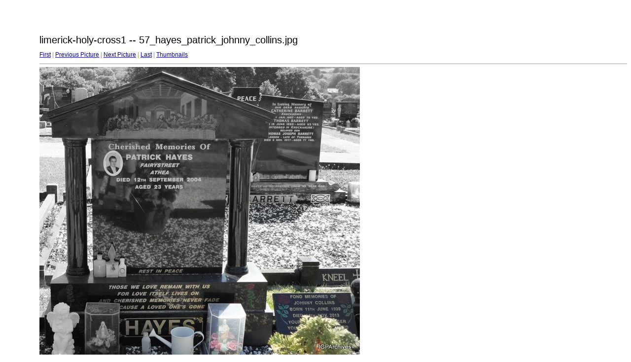

--- FILE ---
content_type: text/html
request_url: http://www.igp-web.com/IGPArchives/ire/limerick/photos/tombstones/1athea/holy-cross-athea-1/target57.html
body_size: 885
content:
<html>
<head>
<meta http-equiv="Content-Type" content="text/html; charset=UTF-8">
<title>57_hayes_patrick_johnny_collins.jpg</title>
<link rel="stylesheet" href="style.css" type="text/css">
</head>
<body bgcolor="#FFFFFF" text="#000000">
<span class="textbg">limerick-holy-cross1 -- 57_hayes_patrick_johnny_collins.jpg </span><br> <span class="textsm"></span>
<p><span class="textreg">
<a href="target0.html">First</a> |
<a href="target56.html">Previous Picture</a> |
<a href="target58.html">Next Picture</a> |
<a href="target148.html">Last</a> | <a href="index.html">Thumbnails</a><br>
</span><hr size="1">



<a href="index.html"><img src="images/57_hayes_patrick_johnny_collins.jpg" width="650" height="588" title="57_hayes_patrick_johnny_collins.jpg (large)" border="0"></a><p>
<map name="Map">
  <area shape="rect" coords="95,1,129,44" href="frameset.htm">
</map>
</body>
</html>
